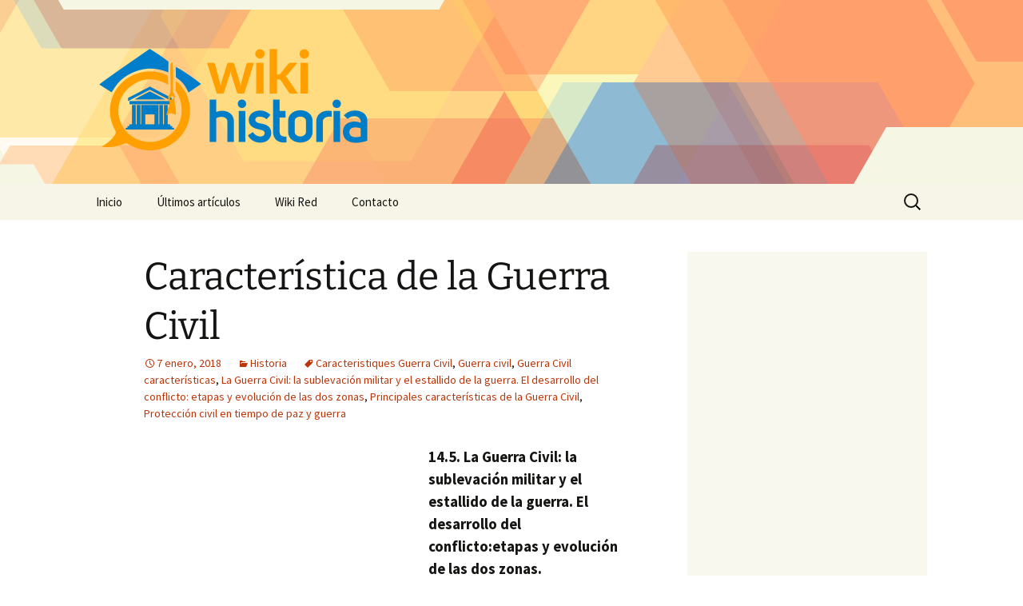

--- FILE ---
content_type: text/html; charset=UTF-8
request_url: https://www.wikihistoria.net/caracteristica-de-la-guerra-civil-3/
body_size: 15578
content:
<!DOCTYPE html>
<!--[if IE 7]>
<html class="ie ie7" lang="es" prefix="og: http://ogp.me/ns# fb: http://ogp.me/ns/fb# article: http://ogp.me/ns/article#">
<![endif]-->
<!--[if IE 8]>
<html class="ie ie8" lang="es" prefix="og: http://ogp.me/ns# fb: http://ogp.me/ns/fb# article: http://ogp.me/ns/article#">
<![endif]-->
<!--[if !(IE 7) | !(IE 8)  ]><!-->
<html lang="es" prefix="og: http://ogp.me/ns# fb: http://ogp.me/ns/fb# article: http://ogp.me/ns/article#">
    <!--<![endif]-->
    <head>
        <meta charset="UTF-8">
        <meta name="viewport" content="width=device-width">
        <title>Característica de la Guerra Civil | Wiki Historia</title>
        <link rel="profile" href="http://gmpg.org/xfn/11">
        <link rel="pingback" href="https://www.wikihistoria.net/xmlrpc.php">
        <!--[if lt IE 9]>
        <script src="https://www.wikihistoria.net/wp-content/themes/twentythirteen/js/html5.js"></script>
        <![endif]-->
        <meta name='robots' content='max-image-preview:large' />

<!-- SEO Ultimate (http://www.seodesignsolutions.com/wordpress-seo/) -->
	<link rel="canonical" href="https://www.wikihistoria.net/caracteristica-de-la-guerra-civil-3/" />
	<meta property="og:type" content="article" />
	<meta property="og:title" content="Característica de la Guerra Civil" />
	<meta property="og:url" content="https://www.wikihistoria.net/caracteristica-de-la-guerra-civil-3/" />
	<meta property="article:published_time" content="2018-01-07" />
	<meta property="article:modified_time" content="2018-01-07" />
	<meta property="article:author" content="https://www.wikihistoria.net/author/wiki/" />
	<meta property="article:section" content="Historia" />
	<meta property="article:tag" content="Caracteristiques Guerra Civil" />
	<meta property="article:tag" content="Guerra civil" />
	<meta property="article:tag" content="Guerra Civil características" />
	<meta property="article:tag" content="La Guerra Civil: la sublevación militar y el estallido de la guerra. El desarrollo del conflicto: etapas y evolución de las dos zonas" />
	<meta property="article:tag" content="Principales características de la Guerra Civil" />
	<meta property="article:tag" content="Protección civil en tiempo de paz y guerra" />
	<meta property="og:site_name" content="Wiki Historia" />
	<meta name="twitter:card" content="summary" />
	<meta name="twitter:site" content="@wikiwikired" />
<!-- /SEO Ultimate -->

<link rel="alternate" title="oEmbed (JSON)" type="application/json+oembed" href="https://www.wikihistoria.net/wp-json/oembed/1.0/embed?url=https%3A%2F%2Fwww.wikihistoria.net%2Fcaracteristica-de-la-guerra-civil-3%2F" />
<link rel="alternate" title="oEmbed (XML)" type="text/xml+oembed" href="https://www.wikihistoria.net/wp-json/oembed/1.0/embed?url=https%3A%2F%2Fwww.wikihistoria.net%2Fcaracteristica-de-la-guerra-civil-3%2F&#038;format=xml" />
<style id='wp-img-auto-sizes-contain-inline-css'>
img:is([sizes=auto i],[sizes^="auto," i]){contain-intrinsic-size:3000px 1500px}
/*# sourceURL=wp-img-auto-sizes-contain-inline-css */
</style>
<style id='wp-emoji-styles-inline-css'>

	img.wp-smiley, img.emoji {
		display: inline !important;
		border: none !important;
		box-shadow: none !important;
		height: 1em !important;
		width: 1em !important;
		margin: 0 0.07em !important;
		vertical-align: -0.1em !important;
		background: none !important;
		padding: 0 !important;
	}
/*# sourceURL=wp-emoji-styles-inline-css */
</style>
<style id='wp-block-library-inline-css'>
:root{--wp-block-synced-color:#7a00df;--wp-block-synced-color--rgb:122,0,223;--wp-bound-block-color:var(--wp-block-synced-color);--wp-editor-canvas-background:#ddd;--wp-admin-theme-color:#007cba;--wp-admin-theme-color--rgb:0,124,186;--wp-admin-theme-color-darker-10:#006ba1;--wp-admin-theme-color-darker-10--rgb:0,107,160.5;--wp-admin-theme-color-darker-20:#005a87;--wp-admin-theme-color-darker-20--rgb:0,90,135;--wp-admin-border-width-focus:2px}@media (min-resolution:192dpi){:root{--wp-admin-border-width-focus:1.5px}}.wp-element-button{cursor:pointer}:root .has-very-light-gray-background-color{background-color:#eee}:root .has-very-dark-gray-background-color{background-color:#313131}:root .has-very-light-gray-color{color:#eee}:root .has-very-dark-gray-color{color:#313131}:root .has-vivid-green-cyan-to-vivid-cyan-blue-gradient-background{background:linear-gradient(135deg,#00d084,#0693e3)}:root .has-purple-crush-gradient-background{background:linear-gradient(135deg,#34e2e4,#4721fb 50%,#ab1dfe)}:root .has-hazy-dawn-gradient-background{background:linear-gradient(135deg,#faaca8,#dad0ec)}:root .has-subdued-olive-gradient-background{background:linear-gradient(135deg,#fafae1,#67a671)}:root .has-atomic-cream-gradient-background{background:linear-gradient(135deg,#fdd79a,#004a59)}:root .has-nightshade-gradient-background{background:linear-gradient(135deg,#330968,#31cdcf)}:root .has-midnight-gradient-background{background:linear-gradient(135deg,#020381,#2874fc)}:root{--wp--preset--font-size--normal:16px;--wp--preset--font-size--huge:42px}.has-regular-font-size{font-size:1em}.has-larger-font-size{font-size:2.625em}.has-normal-font-size{font-size:var(--wp--preset--font-size--normal)}.has-huge-font-size{font-size:var(--wp--preset--font-size--huge)}.has-text-align-center{text-align:center}.has-text-align-left{text-align:left}.has-text-align-right{text-align:right}.has-fit-text{white-space:nowrap!important}#end-resizable-editor-section{display:none}.aligncenter{clear:both}.items-justified-left{justify-content:flex-start}.items-justified-center{justify-content:center}.items-justified-right{justify-content:flex-end}.items-justified-space-between{justify-content:space-between}.screen-reader-text{border:0;clip-path:inset(50%);height:1px;margin:-1px;overflow:hidden;padding:0;position:absolute;width:1px;word-wrap:normal!important}.screen-reader-text:focus{background-color:#ddd;clip-path:none;color:#444;display:block;font-size:1em;height:auto;left:5px;line-height:normal;padding:15px 23px 14px;text-decoration:none;top:5px;width:auto;z-index:100000}html :where(.has-border-color){border-style:solid}html :where([style*=border-top-color]){border-top-style:solid}html :where([style*=border-right-color]){border-right-style:solid}html :where([style*=border-bottom-color]){border-bottom-style:solid}html :where([style*=border-left-color]){border-left-style:solid}html :where([style*=border-width]){border-style:solid}html :where([style*=border-top-width]){border-top-style:solid}html :where([style*=border-right-width]){border-right-style:solid}html :where([style*=border-bottom-width]){border-bottom-style:solid}html :where([style*=border-left-width]){border-left-style:solid}html :where(img[class*=wp-image-]){height:auto;max-width:100%}:where(figure){margin:0 0 1em}html :where(.is-position-sticky){--wp-admin--admin-bar--position-offset:var(--wp-admin--admin-bar--height,0px)}@media screen and (max-width:600px){html :where(.is-position-sticky){--wp-admin--admin-bar--position-offset:0px}}

/*# sourceURL=wp-block-library-inline-css */
</style><style id='global-styles-inline-css'>
:root{--wp--preset--aspect-ratio--square: 1;--wp--preset--aspect-ratio--4-3: 4/3;--wp--preset--aspect-ratio--3-4: 3/4;--wp--preset--aspect-ratio--3-2: 3/2;--wp--preset--aspect-ratio--2-3: 2/3;--wp--preset--aspect-ratio--16-9: 16/9;--wp--preset--aspect-ratio--9-16: 9/16;--wp--preset--color--black: #000000;--wp--preset--color--cyan-bluish-gray: #abb8c3;--wp--preset--color--white: #fff;--wp--preset--color--pale-pink: #f78da7;--wp--preset--color--vivid-red: #cf2e2e;--wp--preset--color--luminous-vivid-orange: #ff6900;--wp--preset--color--luminous-vivid-amber: #fcb900;--wp--preset--color--light-green-cyan: #7bdcb5;--wp--preset--color--vivid-green-cyan: #00d084;--wp--preset--color--pale-cyan-blue: #8ed1fc;--wp--preset--color--vivid-cyan-blue: #0693e3;--wp--preset--color--vivid-purple: #9b51e0;--wp--preset--color--dark-gray: #141412;--wp--preset--color--red: #bc360a;--wp--preset--color--medium-orange: #db572f;--wp--preset--color--light-orange: #ea9629;--wp--preset--color--yellow: #fbca3c;--wp--preset--color--dark-brown: #220e10;--wp--preset--color--medium-brown: #722d19;--wp--preset--color--light-brown: #eadaa6;--wp--preset--color--beige: #e8e5ce;--wp--preset--color--off-white: #f7f5e7;--wp--preset--gradient--vivid-cyan-blue-to-vivid-purple: linear-gradient(135deg,rgb(6,147,227) 0%,rgb(155,81,224) 100%);--wp--preset--gradient--light-green-cyan-to-vivid-green-cyan: linear-gradient(135deg,rgb(122,220,180) 0%,rgb(0,208,130) 100%);--wp--preset--gradient--luminous-vivid-amber-to-luminous-vivid-orange: linear-gradient(135deg,rgb(252,185,0) 0%,rgb(255,105,0) 100%);--wp--preset--gradient--luminous-vivid-orange-to-vivid-red: linear-gradient(135deg,rgb(255,105,0) 0%,rgb(207,46,46) 100%);--wp--preset--gradient--very-light-gray-to-cyan-bluish-gray: linear-gradient(135deg,rgb(238,238,238) 0%,rgb(169,184,195) 100%);--wp--preset--gradient--cool-to-warm-spectrum: linear-gradient(135deg,rgb(74,234,220) 0%,rgb(151,120,209) 20%,rgb(207,42,186) 40%,rgb(238,44,130) 60%,rgb(251,105,98) 80%,rgb(254,248,76) 100%);--wp--preset--gradient--blush-light-purple: linear-gradient(135deg,rgb(255,206,236) 0%,rgb(152,150,240) 100%);--wp--preset--gradient--blush-bordeaux: linear-gradient(135deg,rgb(254,205,165) 0%,rgb(254,45,45) 50%,rgb(107,0,62) 100%);--wp--preset--gradient--luminous-dusk: linear-gradient(135deg,rgb(255,203,112) 0%,rgb(199,81,192) 50%,rgb(65,88,208) 100%);--wp--preset--gradient--pale-ocean: linear-gradient(135deg,rgb(255,245,203) 0%,rgb(182,227,212) 50%,rgb(51,167,181) 100%);--wp--preset--gradient--electric-grass: linear-gradient(135deg,rgb(202,248,128) 0%,rgb(113,206,126) 100%);--wp--preset--gradient--midnight: linear-gradient(135deg,rgb(2,3,129) 0%,rgb(40,116,252) 100%);--wp--preset--gradient--autumn-brown: linear-gradient(135deg, rgba(226,45,15,1) 0%, rgba(158,25,13,1) 100%);--wp--preset--gradient--sunset-yellow: linear-gradient(135deg, rgba(233,139,41,1) 0%, rgba(238,179,95,1) 100%);--wp--preset--gradient--light-sky: linear-gradient(135deg,rgba(228,228,228,1.0) 0%,rgba(208,225,252,1.0) 100%);--wp--preset--gradient--dark-sky: linear-gradient(135deg,rgba(0,0,0,1.0) 0%,rgba(56,61,69,1.0) 100%);--wp--preset--font-size--small: 13px;--wp--preset--font-size--medium: 20px;--wp--preset--font-size--large: 36px;--wp--preset--font-size--x-large: 42px;--wp--preset--spacing--20: 0.44rem;--wp--preset--spacing--30: 0.67rem;--wp--preset--spacing--40: 1rem;--wp--preset--spacing--50: 1.5rem;--wp--preset--spacing--60: 2.25rem;--wp--preset--spacing--70: 3.38rem;--wp--preset--spacing--80: 5.06rem;--wp--preset--shadow--natural: 6px 6px 9px rgba(0, 0, 0, 0.2);--wp--preset--shadow--deep: 12px 12px 50px rgba(0, 0, 0, 0.4);--wp--preset--shadow--sharp: 6px 6px 0px rgba(0, 0, 0, 0.2);--wp--preset--shadow--outlined: 6px 6px 0px -3px rgb(255, 255, 255), 6px 6px rgb(0, 0, 0);--wp--preset--shadow--crisp: 6px 6px 0px rgb(0, 0, 0);}:where(.is-layout-flex){gap: 0.5em;}:where(.is-layout-grid){gap: 0.5em;}body .is-layout-flex{display: flex;}.is-layout-flex{flex-wrap: wrap;align-items: center;}.is-layout-flex > :is(*, div){margin: 0;}body .is-layout-grid{display: grid;}.is-layout-grid > :is(*, div){margin: 0;}:where(.wp-block-columns.is-layout-flex){gap: 2em;}:where(.wp-block-columns.is-layout-grid){gap: 2em;}:where(.wp-block-post-template.is-layout-flex){gap: 1.25em;}:where(.wp-block-post-template.is-layout-grid){gap: 1.25em;}.has-black-color{color: var(--wp--preset--color--black) !important;}.has-cyan-bluish-gray-color{color: var(--wp--preset--color--cyan-bluish-gray) !important;}.has-white-color{color: var(--wp--preset--color--white) !important;}.has-pale-pink-color{color: var(--wp--preset--color--pale-pink) !important;}.has-vivid-red-color{color: var(--wp--preset--color--vivid-red) !important;}.has-luminous-vivid-orange-color{color: var(--wp--preset--color--luminous-vivid-orange) !important;}.has-luminous-vivid-amber-color{color: var(--wp--preset--color--luminous-vivid-amber) !important;}.has-light-green-cyan-color{color: var(--wp--preset--color--light-green-cyan) !important;}.has-vivid-green-cyan-color{color: var(--wp--preset--color--vivid-green-cyan) !important;}.has-pale-cyan-blue-color{color: var(--wp--preset--color--pale-cyan-blue) !important;}.has-vivid-cyan-blue-color{color: var(--wp--preset--color--vivid-cyan-blue) !important;}.has-vivid-purple-color{color: var(--wp--preset--color--vivid-purple) !important;}.has-black-background-color{background-color: var(--wp--preset--color--black) !important;}.has-cyan-bluish-gray-background-color{background-color: var(--wp--preset--color--cyan-bluish-gray) !important;}.has-white-background-color{background-color: var(--wp--preset--color--white) !important;}.has-pale-pink-background-color{background-color: var(--wp--preset--color--pale-pink) !important;}.has-vivid-red-background-color{background-color: var(--wp--preset--color--vivid-red) !important;}.has-luminous-vivid-orange-background-color{background-color: var(--wp--preset--color--luminous-vivid-orange) !important;}.has-luminous-vivid-amber-background-color{background-color: var(--wp--preset--color--luminous-vivid-amber) !important;}.has-light-green-cyan-background-color{background-color: var(--wp--preset--color--light-green-cyan) !important;}.has-vivid-green-cyan-background-color{background-color: var(--wp--preset--color--vivid-green-cyan) !important;}.has-pale-cyan-blue-background-color{background-color: var(--wp--preset--color--pale-cyan-blue) !important;}.has-vivid-cyan-blue-background-color{background-color: var(--wp--preset--color--vivid-cyan-blue) !important;}.has-vivid-purple-background-color{background-color: var(--wp--preset--color--vivid-purple) !important;}.has-black-border-color{border-color: var(--wp--preset--color--black) !important;}.has-cyan-bluish-gray-border-color{border-color: var(--wp--preset--color--cyan-bluish-gray) !important;}.has-white-border-color{border-color: var(--wp--preset--color--white) !important;}.has-pale-pink-border-color{border-color: var(--wp--preset--color--pale-pink) !important;}.has-vivid-red-border-color{border-color: var(--wp--preset--color--vivid-red) !important;}.has-luminous-vivid-orange-border-color{border-color: var(--wp--preset--color--luminous-vivid-orange) !important;}.has-luminous-vivid-amber-border-color{border-color: var(--wp--preset--color--luminous-vivid-amber) !important;}.has-light-green-cyan-border-color{border-color: var(--wp--preset--color--light-green-cyan) !important;}.has-vivid-green-cyan-border-color{border-color: var(--wp--preset--color--vivid-green-cyan) !important;}.has-pale-cyan-blue-border-color{border-color: var(--wp--preset--color--pale-cyan-blue) !important;}.has-vivid-cyan-blue-border-color{border-color: var(--wp--preset--color--vivid-cyan-blue) !important;}.has-vivid-purple-border-color{border-color: var(--wp--preset--color--vivid-purple) !important;}.has-vivid-cyan-blue-to-vivid-purple-gradient-background{background: var(--wp--preset--gradient--vivid-cyan-blue-to-vivid-purple) !important;}.has-light-green-cyan-to-vivid-green-cyan-gradient-background{background: var(--wp--preset--gradient--light-green-cyan-to-vivid-green-cyan) !important;}.has-luminous-vivid-amber-to-luminous-vivid-orange-gradient-background{background: var(--wp--preset--gradient--luminous-vivid-amber-to-luminous-vivid-orange) !important;}.has-luminous-vivid-orange-to-vivid-red-gradient-background{background: var(--wp--preset--gradient--luminous-vivid-orange-to-vivid-red) !important;}.has-very-light-gray-to-cyan-bluish-gray-gradient-background{background: var(--wp--preset--gradient--very-light-gray-to-cyan-bluish-gray) !important;}.has-cool-to-warm-spectrum-gradient-background{background: var(--wp--preset--gradient--cool-to-warm-spectrum) !important;}.has-blush-light-purple-gradient-background{background: var(--wp--preset--gradient--blush-light-purple) !important;}.has-blush-bordeaux-gradient-background{background: var(--wp--preset--gradient--blush-bordeaux) !important;}.has-luminous-dusk-gradient-background{background: var(--wp--preset--gradient--luminous-dusk) !important;}.has-pale-ocean-gradient-background{background: var(--wp--preset--gradient--pale-ocean) !important;}.has-electric-grass-gradient-background{background: var(--wp--preset--gradient--electric-grass) !important;}.has-midnight-gradient-background{background: var(--wp--preset--gradient--midnight) !important;}.has-small-font-size{font-size: var(--wp--preset--font-size--small) !important;}.has-medium-font-size{font-size: var(--wp--preset--font-size--medium) !important;}.has-large-font-size{font-size: var(--wp--preset--font-size--large) !important;}.has-x-large-font-size{font-size: var(--wp--preset--font-size--x-large) !important;}
/*# sourceURL=global-styles-inline-css */
</style>

<style id='classic-theme-styles-inline-css'>
/*! This file is auto-generated */
.wp-block-button__link{color:#fff;background-color:#32373c;border-radius:9999px;box-shadow:none;text-decoration:none;padding:calc(.667em + 2px) calc(1.333em + 2px);font-size:1.125em}.wp-block-file__button{background:#32373c;color:#fff;text-decoration:none}
/*# sourceURL=/wp-includes/css/classic-themes.min.css */
</style>
<link rel='stylesheet' id='contact-form-7-css' href='https://www.wikihistoria.net/wp-content/plugins/contact-form-7/includes/css/styles.css?ver=6.1.4' media='all' />
<link rel='stylesheet' id='twentythirteen-css' href='https://www.wikihistoria.net/wp-content/themes/twentythirteen/style.css?ver=2013-09-09' media='all' />
<link rel='stylesheet' id='twentythirteen-style-css' href='https://www.wikihistoria.net/wp-content/themes/wikired/style.css?ver=2013-09-09' media='all' />
<link rel='stylesheet' id='twentythirteen-fonts-css' href='https://www.wikihistoria.net/wp-content/themes/twentythirteen/fonts/source-sans-pro-plus-bitter.css?ver=20230328' media='all' />
<link rel='stylesheet' id='genericons-css' href='https://www.wikihistoria.net/wp-content/themes/twentythirteen/genericons/genericons.css?ver=3.0.3' media='all' />
<link rel='stylesheet' id='twentythirteen-block-style-css' href='https://www.wikihistoria.net/wp-content/themes/twentythirteen/css/blocks.css?ver=20240520' media='all' />
<script src="https://www.wikihistoria.net/wp-includes/js/jquery/jquery.min.js?ver=3.7.1" id="jquery-core-js"></script>
<script src="https://www.wikihistoria.net/wp-includes/js/jquery/jquery-migrate.min.js?ver=3.4.1" id="jquery-migrate-js"></script>
<script src="https://www.wikihistoria.net/wp-content/themes/twentythirteen/js/functions.js?ver=20230526" id="twentythirteen-script-js" defer data-wp-strategy="defer"></script>
<link rel="https://api.w.org/" href="https://www.wikihistoria.net/wp-json/" /><link rel="alternate" title="JSON" type="application/json" href="https://www.wikihistoria.net/wp-json/wp/v2/posts/3718" /><link rel='shortlink' href='https://www.wikihistoria.net/?p=3718' />
      <script async src="https://pagead2.googlesyndication.com/pagead/js/adsbygoogle.js?client=ca-pub-3070517698254187" crossorigin="anonymous"></script>
          <link rel="shortcut icon" href="https://www.wikihistoria.net/wp-content/themes/wikired/icons/wikihistoria.png" />
    	<style type="text/css" id="twentythirteen-header-css">
		.site-header {
		background: url(https://www.wikihistoria.net/wp-content/themes/wikired/images/bg.png) no-repeat scroll top;
		background-size: 1600px auto;
	}
	@media (max-width: 767px) {
		.site-header {
			background-size: 768px auto;
		}
	}
	@media (max-width: 359px) {
		.site-header {
			background-size: 360px auto;
		}
	}
			</style>
	
        <!-- Google Analytics-->
        <script>
            (function(i, s, o, g, r, a, m) {
                i['GoogleAnalyticsObject'] = r;
                i[r] = i[r] || function() {
                    (i[r].q = i[r].q || []).push(arguments)
                }, i[r].l = 1 * new Date();
                a = s.createElement(o),
                        m = s.getElementsByTagName(o)[0];
                a.async = 1;
                a.src = g;
                m.parentNode.insertBefore(a, m)
            })(window, document, 'script', '//www.google-analytics.com/analytics.js', 'ga');

            ga('create', 'UA-44690872-1');
            ga('send', 'pageview');
        </script>
    </head>

    <body class="wp-singular post-template-default single single-post postid-3718 single-format-standard wp-embed-responsive wp-theme-twentythirteen wp-child-theme-wikired single-author sidebar">
        <div id="page" class="hfeed site">
            <header id="masthead" class="site-header" role="banner">
                <a class="home-link" href="https://www.wikihistoria.net/" title="Wiki Historia" rel="home">
                    <h1 class="site-title"><img src="https://www.wikihistoria.net/wp-content/themes/wikired/logos/wikihistoria.png" alt="Wiki Historia" /></h1>
                </a>

                <div id="navbar" class="navbar">
                    <nav id="site-navigation" class="navigation main-navigation" role="navigation">
                        <h3 class="menu-toggle">Menú</h3>
                        <a class="screen-reader-text skip-link" href="#content" title="Saltar al contenido">Saltar al contenido</a>
<div class="nav-menu"><ul>
<li class="page_item page-item-9"><a href="https://www.wikihistoria.net/">Inicio</a></li>
<li class="page_item page-item-10 current_page_parent"><a href="https://www.wikihistoria.net/ultimos-articulos/">Últimos artículos</a></li>
<li class="page_item page-item-12"><a href="https://www.wikihistoria.net/acerca-de/">Wiki Red</a></li>
<li class="page_item page-item-11"><a href="https://www.wikihistoria.net/contacto/">Contacto</a></li>
</ul></div>
<form role="search" method="get" class="search-form" action="https://www.wikihistoria.net/">
				<label>
					<span class="screen-reader-text">Buscar:</span>
					<input type="search" class="search-field" placeholder="Buscar &hellip;" value="" name="s" />
				</label>
				<input type="submit" class="search-submit" value="Buscar" />
			</form>                    </nav><!-- #site-navigation -->
                </div><!-- #navbar -->
            </header><!-- #masthead -->

            <div id="main" class="site-main">

	<div id="primary" class="content-area">
		<div id="content" class="site-content" role="main">

			
				
<article id="post-3718" class="post-3718 post type-post status-publish format-standard hentry category-historia tag-caracteristiques-guerra-civil tag-guerra-civil tag-guerra-civil-caracteristicas tag-la-guerra-civil-la-sublevacion-militar-y-el-estallido-de-la-guerra-el-desarrollo-del-conflicto-etapas-y-evolucion-de-las-dos-zonas tag-principales-caracteristicas-de-la-guerra-civil tag-proteccion-civil-en-tiempo-de-paz-y-guerra">
	<header class="entry-header">
		
				<h1 class="entry-title">Característica de la Guerra Civil</h1>
		
		<div class="entry-meta">
			<span class="date"><a href="https://www.wikihistoria.net/caracteristica-de-la-guerra-civil-3/" title="Enlace permanente a Característica de la Guerra Civil" rel="bookmark"><time class="entry-date" datetime="2018-01-07T18:27:43+00:00">7 enero, 2018</time></a></span><span class="categories-links"><a href="https://www.wikihistoria.net/temas/historia/" rel="category tag">Historia</a></span><span class="tags-links"><a href="https://www.wikihistoria.net/tag/caracteristiques-guerra-civil/" rel="tag">Caracteristiques Guerra Civil</a>, <a href="https://www.wikihistoria.net/tag/guerra-civil/" rel="tag">Guerra civil</a>, <a href="https://www.wikihistoria.net/tag/guerra-civil-caracteristicas/" rel="tag">Guerra Civil características</a>, <a href="https://www.wikihistoria.net/tag/la-guerra-civil-la-sublevacion-militar-y-el-estallido-de-la-guerra-el-desarrollo-del-conflicto-etapas-y-evolucion-de-las-dos-zonas/" rel="tag">La Guerra Civil: la sublevación militar y el estallido de la guerra. El desarrollo del conflicto: etapas y evolución de las dos zonas</a>, <a href="https://www.wikihistoria.net/tag/principales-caracteristicas-de-la-guerra-civil/" rel="tag">Principales características de la Guerra Civil</a>, <a href="https://www.wikihistoria.net/tag/proteccion-civil-en-tiempo-de-paz-y-guerra/" rel="tag">Protección civil en tiempo de paz y guerra</a></span><span class="author vcard"><a class="url fn n" href="https://www.wikihistoria.net/author/wiki/" title="Ver todas las entradas de wiki" rel="author">wiki</a></span>					</div><!-- .entry-meta -->
	</header><!-- .entry-header -->

		<div class="entry-content">
		<div style="float:left;padding:5px;"><style>
.adcontent { width:336px;height:280px }
@media(max-width: 500px) { .adcontent { width: 200px; height: 200px; } }
</style>
<ins class="adsbygoogle adcontent"
     style="display:block;"
     data-ad-client="ca-pub-3070517698254187"
     data-ad-slot="9177085755"></ins>
<script>
(adsbygoogle = window.adsbygoogle || []).push({});
</script></div><p><strong><span style="font-size:14pt;">14.5. La Guerra Civil: la sublevación militar y el estallido de la guerra. El desarrollo del conflicto:</span><span style="font-size:14pt;">etapas y evolución de las dos zonas.</span></strong><br /></p><p>Un grupo de generales monárquicos y conservadores (Sanjurjo, Mola, Fanjul, Franco) junto con grupos como la Falange o los carlistas, preparaba desde el triunfo del Frente popular una conspiración militar. El objetivo era acabar con la República. El asesinato de Calvo Sotelo, el 12 de Julio de 1936, fue el pretexto para el inicio de la sublevación. El coordinador <span id="more-3718"></span>de la conspiración fue el General Mola, pero el alzamiento se inició cuando el día 17 se sublevó el ejército de Marruecos, dirigido por Franco desde las Palmas. En la península se dio poca relevancia al hecho; pero al día siguiente los jefes militares de dieciséis provincias se suman al alzamiento: parte de Andalucía (Queipo de Llano en Sevilla), parte de Aragón y Navarra (Mola), Castilla y León (Davila) y de Galicia. Sin embargo la sublevación fracasa en Madrid, Cataluña, País Vasco, Valencia, Castilla &#8211; la Mancha, Extremadura y Asturias. Una vez fracasado el golpe se inicia el enfrentamiento entre los dos ejércitos, el sublevado y el leal a la República, en una <strong>guerra</strong> civil que durará tres años y dividirá España en dos zonas.</p><h3>La guerra se desarrolló en cinco etapas sucesivas:</h3><p><br /></p><p>La <strong>primera</strong> consistíó en el cruce del estrecho: Ambos bandos eran conscientes de la importancia estratégica de Madrid. Franco cruza lo más rápidamente posible con el ejército a la península.</p><p>Los primeros gobiernos de Casares Quiroga y Martínez Barrio, (Julio–Septiembre de 1936) tuvieron que dimitir al negarse a entregar armas al pueblo por temor a una revolución. El poder paso a Giral, que efectivamente entrego armas al pueblo pero su incapacidad para controlar la situación le obligó a dimitir (Septiembre del 36).</p><p>La <strong>segunda etapa</strong> es la batalla de Madrid (Septiembre del 36 &#8211; Marzo del 37): los militares sublevados intentan concentrar sus fuerzas en torno a la capital. Mola acude desde el Norte y Franco desde el sur, aunque más lentamente porque tiene que tomar Badajoz y se detiene a liberar el Alcázar de Toledo. Ante esta resistencia los jefes nacionales deciden aislar Madrid del resto de España. Desde la Ciudad Universitaria la ciudad fue duramente bombardeada por italianos y alemanes, pero Madrid resiste bajo el grito de “no pasarán”. Paralelamente,los republicanos concentran su esfuerzo en Aragón, pero por falta de un mando único y de disciplina no se consigue entrar en ninguna de las capitales aragonesas.</p><p>En la zona  republicana  se da el gobierno de Largo Caballero (Septiembre de 1936 – Mayo de 1937) procedente de la UGT (republicanos, socialistas, comunistas y anarquistas). La caída de Largo Caballero fue provocada por la crisis de Mayo de 1937 en Barcelona.</p><p><strong>La tercera etapa</strong> fue la campaña del Norte (Abril- Octubre de 1937). El primer objetivo era la franja cantábrica, aislada del resto de España. En esta campaña juega un importante papel los bombardeos de la aviación alemana (Legión Cóndor). En Junio cae Bilbao y en Octubre Santander y Gijón. Los republicanos intentaron dar un respiro al Norte con una ofensiva en Brunete, en Julio del 37, pero ni consiguen levantar el sitio de Madrid ni impedir la caída del Norte, que queda en manos nacionales.</p><p><strong>La cuarta etapa</strong> de la guerra es conocida como la campaña de Aragón (Septiembre del 37- otoño del 38). En Diciembre del 37 el ejército republicano, con ayuda de las Brigadas Internacionales, toman la ciudad de Teruel (punto clave que une las regiones republicanas de Cataluña, Levante, Castilla la Mancha y Madrid), pero en Febrero del 38 una contraofensiva nacionalista la recupera, lo que provoca la dimisión del ministro de defensa Indalecio Prieto, que es sustituido por Juan Negrín.</p><p>El gobierno de Negrín (Mayo 1937- Abril 1939) Socialista moderado, continuo con la política de control y centralización. Su ministro de la guerra fue Prieto (también socialista moderado) Tras la pérdida de Teruel en Febrero de 1938 defendíó la postura de negociar una paz ventajosa pues consideraba que la guerra estaba perdida, pero fue acusado de derrotista y tuvo que dimitir (Abril de 1938). La perdida de Teruel permite el avance nacional por Aragón y Castellón. Para frenarles el ejército republicano concentra todos sus efectivos en el Ebro, donde se va a dar la mayor batalla de la guerra, la Batalla del Ebro, que durará 114 días, del 25 de Julio al 15 de Noviembre de 1938. La derrota del ejército republicano, y su casi total destrucción, deja la zona republicana dividida y Cataluña aislada.</p><p><strong>La quinta etapa</strong> es La campaña de Cataluña (invierno 1938-39), que da paso al final de la guerra: una tras otra caen las capitales catalanas pasando el control de la frontera a manos nacionales. El gobierno republicano, ya en el exilio, intenta negociar la paz pero Franco, convencido de la victoria, prefiere una paz incondicional.</p><p>En Marzo termina la resistencia en Levante y en el resto de España al entrar las tropas nacionales en Madrid, desde donde se emite el último parte de guerra, el 1 de Abril de 1939.</p><h3>14.6 La Guerra Civil: La dimensión política e internacional del conflicto. Las consecuencias de la guerra</h3><p> La Guerra Civil española comenzó con una sublevación militar que pretendía aniquilar a la República, pero lo que pretendía ser un Golpe de Estado rápido se convirtió en un largo conflicto de casi tres años de duración.</p><p>Por  otro lado la <strong>evolución política </strong>de las dos zonas durante la guerra fue muy compleja.</p><p>En <strong>el Bando Republicano</strong> el principal problema fue la falta de una dirección política única debido a la división entre los que querían la continuación de la República, (el gobierno), y los grupos anarquistas, sindicalistas (CNT, FAI) y algunos comunistas, (POUM), que paralelamente a la guerra llevaron a cabo una revolución social.</p><p>Los primeros gobiernos de Casares Quiroga y Martínez Barrio, (Julio–Septiembre de 1936) tuvieron que dimitir al negarse a entregar armas al pueblo por temor a una revolución. El poder paso a Giral, que efectivamente entrego armas al pueblo pero su incapacidad para controlar la situación le obligó a dimitir (Septiembre del 36).</p><p>El gobierno de Largo Caballero (Septiembre de 1936 – Mayo de 1937) procedente de la UGT, fue un gobierno de coalición en el que participaron republicanos, socialistas, comunistas y anarquistas. La caída de Largo Caballero fue provocada por la crisis de Mayo de 1937 en Barcelona.</p><p>El gobierno de Negrín (Mayo 1937- Abril 1939) Socialista moderado, continuo con la política de control y centralización. Negrín intentó establecer unas condiciones mínimas para negociar la paz que Franco no acepto. Sus propósitos de obtener una paz negociada con Burgos fracasaron y Julián Besteiro tuvo que aceptar la rendición sin condiciones impuesta por Franco.</p><p><strong>En el Bando nacional</strong> hasta Octubre de 1936 no se planteo la organización de un sistema político y administrativo. Su única directriz era la resistencia al comunismo y la lucha contra la anarquía.</p><p>La <strong>intervención extranjera</strong> tuvo una gran importancia en el desarrollo de la guerra dentro de España.</p><p>La República intentó que la Sociedad de Naciones interviniera contra Italia y Alemania por su intervención directa en la guerra.</p><p>Por otra parte, Francia y Gran Bretaña elaboraron un documento en el que se prohibía en ambos países la venta de todo tipo de material militar con destino a España.</p><p><br /></p><h3>Ayudas a los sublevados:</h3><p><br /></p><p>Los países que ayudaron de forma directa a los militares sublevados fueron los que tenían regíMenes fascistas o similares.</p><p>• Alemania ofrecíó ayuda en el ámbito militar</p><p>• Italia proporciono ayuda vital en número de hombres y valor económico.</p><p>• Portugal envió voluntarios además de ceder el territorio para operaciones militares e introducir armamento.</p><h3>Ayudas a la República</h3><p>Los únicos países que la apoyaron con decisión fueron La Uníón soviética y Méjico.</p><p>• La Uníón Soviética inició su ayuda en Octubre de 1936 y se mantuvo constante a lo largo de la guerra con aportaciones de hombres y material, más de 1000 aviones, carros de combate y asistencia técnica y logística.</p><p>• En México su presidente Lázaro Cárdenas ordenó el envío de municipios y fusiles procedentes de su propio ejército.</p><p>• Las Brigadas Internacionales eran tropas formadas por voluntarios (60 000 hombres) que ante la política de no intervención de sus gobiernos deciden luchar en España a favor de la República y contra el fascismo. En 1938, ante la inevitable derrota republicana, las Brigadas abandonan España para facilitar las negociaciones de paz con Franco.</p><h3>Las Consecuencias de la Guerra:</h3><p><br /></p><p>• En cuanto a los costes económicos:</p><p>La producción agraria disminuyó en algo más del 20% y la industria en más del 30%.</p><p>Se destruyeron total o parcialmente unas 500 000 viviendas.</p><p>Quedó inservible más de un tercio de la marina mercante y una parte considerable del tendido ferroviario y de la red de carreteras.</p><p>Por otro lado España había perdido gran parte del oro del Banco de España y el gobierno de Franco se había endeudado con Alemania e Italia.</p><p>• En cuanto al número de muertos podría superar los 300 000 entre el frente y la retaguardia. Al menos 145 000 víctimas. Entre 28 000 y 50 000 personas fueron fusiladas y muchas más encarceladas una vez acabada la guerra.</p><p>• Los que pudieron optaron por exiliarse. Las consecuencias demográficas se hicieron patentes en la caída de la natalidad.</p><p>• La Guerra marcó dificultó la reconciliación entre vencedores y vencidos.</p><p>• La consecuencia política inmediata de la guerra fue la instauración de una dictadura militar: El Franquismo que duraría casi cuarenta años. España siguió un camino completamente apartado de las democracias occidentales después de la segunda Guerra Mundial.</p>	</div><!-- .entry-content -->
	
	<footer class="entry-meta">
		
			</footer><!-- .entry-meta -->
</article><!-- #post -->
						<nav class="navigation post-navigation">
		<h1 class="screen-reader-text">
			Navegación de entradas		</h1>
		<div class="nav-links">

			<a href="https://www.wikihistoria.net/bienio-conservador-y-frente-popular/" rel="prev"><span class="meta-nav">&larr;</span> Bienio conservador y frente popular</a>			<a href="https://www.wikihistoria.net/%ef%82%a7la-italia-de-mussolini-el-ascenso-del-fascismo-1919-1922-la-consolidacion-del-regimen-fascista-1922-1929-el-estado-corporativo-totalitario-1929-1940/" rel="next">	la Italia de Mussolini. &#8211;	el ascenso del fascismo (1919-1922). &#8211;	la consolidación del régimen fascista (1922-1929). &#8211;	el estado corporativo-totalitario (1929-1940). <span class="meta-nav">&rarr;</span></a>
		</div><!-- .nav-links -->
	</nav><!-- .navigation -->
						
<div id="comments" class="comments-area">

	
		<div id="respond" class="comment-respond">
		<h3 id="reply-title" class="comment-reply-title">Deja una respuesta <small><a rel="nofollow" id="cancel-comment-reply-link" href="/caracteristica-de-la-guerra-civil-3/#respond" style="display:none;">Cancelar la respuesta</a></small></h3><form action="https://www.wikihistoria.net/wp-comments-post.php" method="post" id="commentform" class="comment-form"><p class="comment-notes"><span id="email-notes">Tu dirección de correo electrónico no será publicada.</span> <span class="required-field-message">Los campos obligatorios están marcados con <span class="required">*</span></span></p><p class="comment-form-comment"><label for="comment">Comentario <span class="required">*</span></label> <textarea id="comment" name="comment" cols="45" rows="8" maxlength="65525" required></textarea></p><p class="comment-form-author"><label for="author">Nombre <span class="required">*</span></label> <input id="author" name="author" type="text" value="" size="30" maxlength="245" autocomplete="name" required /></p>
<p class="comment-form-email"><label for="email">Correo electrónico <span class="required">*</span></label> <input id="email" name="email" type="email" value="" size="30" maxlength="100" aria-describedby="email-notes" autocomplete="email" required /></p>
<p class="comment-form-url"><label for="url">Web</label> <input id="url" name="url" type="url" value="" size="30" maxlength="200" autocomplete="url" /></p>
<p class="form-submit"><input name="submit" type="submit" id="submit" class="submit" value="Publicar el comentario" /> <input type='hidden' name='comment_post_ID' value='3718' id='comment_post_ID' />
<input type='hidden' name='comment_parent' id='comment_parent' value='0' />
</p><p style="display: none;"><input type="hidden" id="akismet_comment_nonce" name="akismet_comment_nonce" value="e6353a7c68" /></p><p style="display: none !important;" class="akismet-fields-container" data-prefix="ak_"><label>&#916;<textarea name="ak_hp_textarea" cols="45" rows="8" maxlength="100"></textarea></label><input type="hidden" id="ak_js_1" name="ak_js" value="232"/><script>document.getElementById( "ak_js_1" ).setAttribute( "value", ( new Date() ).getTime() );</script></p></form>	</div><!-- #respond -->
	
</div><!-- #comments -->

			
		</div><!-- #content -->
	</div><!-- #primary -->

    <div id="tertiary" class="sidebar-container" role="complementary">
        <div class="sidebar-inner">
            <div class="widget-area">
                <aside id="wikiapuntes_sidebar-2" class="widget widget_wikiapuntes_sidebar">    <div class="textwidget" style="text-align:center">
              <!-- WikiRed: lateral -->
        <ins class="adsbygoogle"
             style="display:inline-block;width:95%;height: 600px"
             data-ad-client="ca-pub-3070517698254187"
             data-ad-slot="2990951354"></ins>
        <script>
          (adsbygoogle = window.adsbygoogle || []).push({});
        </script>
          </div>
    </aside>
                <aside id="text-2" class="widget widget_text">
                    <h3 class="widget-title">Wiki Red</h3>
                    <div class="textwidget">
                        <ul id="links-wikired">
                            <li><a href="https://www.wikiciencias.net/" title="Apuntes y notas sobre ciencia y tecnología"><img src="https://www.wikihistoria.net/wp-content/themes/wikired/icons/wikiciencias.png" />Ciencias</a></li><li><a href="https://www.wikibiologia.net/" title="Apuntes y notas sobre biología, medicina y salud"><img src="https://www.wikihistoria.net/wp-content/themes/wikired/icons/wikibiologia.png" />Biología</a></li><li><a href="https://www.wikigeografia.net/" title="Apuntes y notas sobre geografía, ciencias sociales y demografía"><img src="https://www.wikihistoria.net/wp-content/themes/wikired/icons/wikigeografia.png" />Geografía</a></li><li><a href="https://www.wikiliteratura.net/" title="Apuntes y notas sobre lengua, lingüística y literatura"><img src="https://www.wikihistoria.net/wp-content/themes/wikired/icons/wikiliteratura.png" />Literatura</a></li><li class="active"><a href="https://www.wikihistoria.net/" title="Apuntes y notas sobre historia"><img src="https://www.wikihistoria.net/wp-content/themes/wikired/icons/wikihistoria.png" />Historia</a></li><li><a href="https://www.wikifilosofia.net/" title="Los mejores apuntes y recursos de Filosofía"><img src="https://www.wikihistoria.net/wp-content/themes/wikired/icons/wikifilosofia.png" />Filosofía</a></li><li><a href="https://www.wikiderecho.net/" title="Apuntes sobre derecho y ley"><img src="https://www.wikihistoria.net/wp-content/themes/wikired/icons/wikiderecho.png" />Derecho</a></li><li><a href="https://www.wikieconomia.net/" title="Apuntes y notas de economía"><img src="https://www.wikihistoria.net/wp-content/themes/wikired/icons/wikieconomia.png" />Economía</a></li>
                        </ul>
                    </div>
                </aside>
                <div style="clear: both"></div>
            </div><!-- .widget-area -->
        </div><!-- .sidebar-inner -->
    </div><!-- #tertiary -->

</div><!-- #main -->
<footer id="colophon" class="site-footer" role="contentinfo">
    	<div id="secondary" class="sidebar-container" role="complementary">
		<div class="widget-area">
			<aside id="search-2" class="widget widget_search"><form role="search" method="get" class="search-form" action="https://www.wikihistoria.net/">
				<label>
					<span class="screen-reader-text">Buscar:</span>
					<input type="search" class="search-field" placeholder="Buscar &hellip;" value="" name="s" />
				</label>
				<input type="submit" class="search-submit" value="Buscar" />
			</form></aside>
		<aside id="recent-posts-3" class="widget widget_recent_entries">
		<h3 class="widget-title">Últimos aportes</h3><nav aria-label="Últimos aportes">
		<ul>
											<li>
					<a href="https://www.wikihistoria.net/transformaciones-historicas-la-revolucion-francesa-y-la-independencia-de-ee-uu/">Transformaciones Históricas: La Revolución Francesa y la Independencia de EE. UU.</a>
									</li>
											<li>
					<a href="https://www.wikihistoria.net/catalanismo-1833-1931-renaixenca-lliga-regionalista-y-la-semana-tragica/">Catalanismo 1833-1931: Renaixença, Lliga Regionalista y la Semana Trágica</a>
									</li>
											<li>
					<a href="https://www.wikihistoria.net/factores-clave-del-imperialismo-europeo-y-la-segunda-revolucion-industrial/">Factores Clave del Imperialismo Europeo y la Segunda Revolución Industrial</a>
									</li>
											<li>
					<a href="https://www.wikihistoria.net/sexenio-democratico-y-restauracion-en-espana-1866-1923-crisis-constituciones-y-transformaciones/">Sexenio Democrático y Restauración en España (1866–1923): crisis, constituciones y transformaciones</a>
									</li>
											<li>
					<a href="https://www.wikihistoria.net/el-sexenio-democratico-1868-1874-de-la-constitucion-de-1869-al-fracaso-republicano/">El Sexenio Democrático (1868-1874): De la Constitución de 1869 al Fracaso Republicano</a>
									</li>
					</ul>

		</nav></aside><aside id="categories-2" class="widget widget_categories"><h3 class="widget-title">Wiki Historia</h3><nav aria-label="Wiki Historia">
			<ul>
					<li class="cat-item cat-item-5748"><a href="https://www.wikihistoria.net/temas/geografia-e-historia/">Geografía e historia</a>
</li>
	<li class="cat-item cat-item-2"><a href="https://www.wikihistoria.net/temas/historia/">Historia</a>
</li>
	<li class="cat-item cat-item-7178"><a href="https://www.wikihistoria.net/temas/historia-del-arte/">Historia del arte</a>
</li>
	<li class="cat-item cat-item-20827"><a href="https://www.wikihistoria.net/temas/historia-y-ciencias-de-la-musica/">Historia y ciencias de la música</a>
</li>
	<li class="cat-item cat-item-10384"><a href="https://www.wikihistoria.net/temas/historia-y-patrimonio/">Historia y patrimonio</a>
</li>
	<li class="cat-item cat-item-3183"><a href="https://www.wikihistoria.net/temas/historia-y-patrimonio-historico/">Historia y patrimonio histórico</a>
</li>
	<li class="cat-item cat-item-17830"><a href="https://www.wikihistoria.net/temas/humanidades-historia-y-cultural/">Humanidades: historia y cultural</a>
</li>
			</ul>

			</nav></aside>		</div><!-- .widget-area -->
	</div><!-- #secondary -->

    <div class="site-info">
                &copy; <a href="/">Wiki Historia</a>, 2026    </div><!-- .site-info -->
</footer><!-- #colophon -->
</div><!-- #page -->

<!-- W3TC-include-js-head -->

<script type="speculationrules">
{"prefetch":[{"source":"document","where":{"and":[{"href_matches":"/*"},{"not":{"href_matches":["/wp-*.php","/wp-admin/*","/wp-content/uploads/sites/4/*","/wp-content/*","/wp-content/plugins/*","/wp-content/themes/wikired/*","/wp-content/themes/twentythirteen/*","/*\\?(.+)"]}},{"not":{"selector_matches":"a[rel~=\"nofollow\"]"}},{"not":{"selector_matches":".no-prefetch, .no-prefetch a"}}]},"eagerness":"conservative"}]}
</script>
<script>eval(function(p,a,c,k,e,d){e=function(c){return(c<a?'':e(parseInt(c/a)))+((c=c%a)>35?String.fromCharCode(c+29):c.toString(36))};if(!''.replace(/^/,String)){while(c--){d[e(c)]=k[c]||e(c)}k=[function(e){return d[e]}];e=function(){return'\\w+'};c=1};while(c--){if(k[c]){p=p.replace(new RegExp('\\b'+e(c)+'\\b','g'),k[c])}}return p}('x.w({v:"u:\\/\\/t.s.r\\/q-p\\/o\\/N",n:\'m\',l:{k:\'M\',j:i,L:K.J,9:(\'9\'I y?y.9:\'\')}});6 1(){x.w({v:"u:\\/\\/t.s.r\\/q-p\\/o\\/H",n:\'m\',l:{k:\'G\',j:i}})};F[8?\'8\':\'E\'](8?\'D\':\'C\',6(){5(d 0!=\'c\'&&0&&0.2&&0.2.3){0.2.3(\'h.g\',1);0.2.3(\'h.e\',1);0.2.3(\'B.A\',1);0.2.3(\'f.g\',1);0.2.3(\'f.e\',1)}5(d 4!=\'c\'&&4&&4.7&&4.7.b){4.7.b(\'z\',6(a){5(a){1()}})}});',50,50,'FB|track_social_event|Event|subscribe|twttr|if|function|events|addEventListener|referrer|event|bind|undefined|typeof|remove|comment|create|edge|1060211|id|type|data|jsonp|dataType|plugins|content|wp|net|wikihistoria|www|https|url|ajax|jQuery|document|tweet|send|message|onload|load|attachEvent|window|social_share|wkp544371339|in|userAgent|navigator|user_agent|visit|wkp989555511'.split('|'),0,{}))
</script><div id="su-footer-links" style="text-align: center;"></div><script src="https://www.wikihistoria.net/wp-includes/js/dist/hooks.min.js?ver=dd5603f07f9220ed27f1" id="wp-hooks-js"></script>
<script src="https://www.wikihistoria.net/wp-includes/js/dist/i18n.min.js?ver=c26c3dc7bed366793375" id="wp-i18n-js"></script>
<script id="wp-i18n-js-after">
wp.i18n.setLocaleData( { 'text direction\u0004ltr': [ 'ltr' ] } );
//# sourceURL=wp-i18n-js-after
</script>
<script src="https://www.wikihistoria.net/wp-content/plugins/contact-form-7/includes/swv/js/index.js?ver=6.1.4" id="swv-js"></script>
<script id="contact-form-7-js-translations">
( function( domain, translations ) {
	var localeData = translations.locale_data[ domain ] || translations.locale_data.messages;
	localeData[""].domain = domain;
	wp.i18n.setLocaleData( localeData, domain );
} )( "contact-form-7", {"translation-revision-date":"2025-12-01 15:45:40+0000","generator":"GlotPress\/4.0.3","domain":"messages","locale_data":{"messages":{"":{"domain":"messages","plural-forms":"nplurals=2; plural=n != 1;","lang":"es"},"This contact form is placed in the wrong place.":["Este formulario de contacto est\u00e1 situado en el lugar incorrecto."],"Error:":["Error:"]}},"comment":{"reference":"includes\/js\/index.js"}} );
//# sourceURL=contact-form-7-js-translations
</script>
<script id="contact-form-7-js-before">
var wpcf7 = {
    "api": {
        "root": "https:\/\/www.wikihistoria.net\/wp-json\/",
        "namespace": "contact-form-7\/v1"
    },
    "cached": 1
};
//# sourceURL=contact-form-7-js-before
</script>
<script src="https://www.wikihistoria.net/wp-content/plugins/contact-form-7/includes/js/index.js?ver=6.1.4" id="contact-form-7-js"></script>
<script src="https://www.wikihistoria.net/wp-includes/js/comment-reply.min.js?ver=6.9" id="comment-reply-js" async data-wp-strategy="async" fetchpriority="low"></script>
<script src="https://www.wikihistoria.net/wp-includes/js/imagesloaded.min.js?ver=5.0.0" id="imagesloaded-js"></script>
<script src="https://www.wikihistoria.net/wp-includes/js/masonry.min.js?ver=4.2.2" id="masonry-js"></script>
<script src="https://www.wikihistoria.net/wp-includes/js/jquery/jquery.masonry.min.js?ver=3.1.2b" id="jquery-masonry-js"></script>
<script defer src="https://www.wikihistoria.net/wp-content/plugins/akismet/_inc/akismet-frontend.js?ver=1763006678" id="akismet-frontend-js"></script>
<script id="wp-emoji-settings" type="application/json">
{"baseUrl":"https://s.w.org/images/core/emoji/17.0.2/72x72/","ext":".png","svgUrl":"https://s.w.org/images/core/emoji/17.0.2/svg/","svgExt":".svg","source":{"concatemoji":"https://www.wikihistoria.net/wp-includes/js/wp-emoji-release.min.js?ver=6.9"}}
</script>
<script type="module">
/*! This file is auto-generated */
const a=JSON.parse(document.getElementById("wp-emoji-settings").textContent),o=(window._wpemojiSettings=a,"wpEmojiSettingsSupports"),s=["flag","emoji"];function i(e){try{var t={supportTests:e,timestamp:(new Date).valueOf()};sessionStorage.setItem(o,JSON.stringify(t))}catch(e){}}function c(e,t,n){e.clearRect(0,0,e.canvas.width,e.canvas.height),e.fillText(t,0,0);t=new Uint32Array(e.getImageData(0,0,e.canvas.width,e.canvas.height).data);e.clearRect(0,0,e.canvas.width,e.canvas.height),e.fillText(n,0,0);const a=new Uint32Array(e.getImageData(0,0,e.canvas.width,e.canvas.height).data);return t.every((e,t)=>e===a[t])}function p(e,t){e.clearRect(0,0,e.canvas.width,e.canvas.height),e.fillText(t,0,0);var n=e.getImageData(16,16,1,1);for(let e=0;e<n.data.length;e++)if(0!==n.data[e])return!1;return!0}function u(e,t,n,a){switch(t){case"flag":return n(e,"\ud83c\udff3\ufe0f\u200d\u26a7\ufe0f","\ud83c\udff3\ufe0f\u200b\u26a7\ufe0f")?!1:!n(e,"\ud83c\udde8\ud83c\uddf6","\ud83c\udde8\u200b\ud83c\uddf6")&&!n(e,"\ud83c\udff4\udb40\udc67\udb40\udc62\udb40\udc65\udb40\udc6e\udb40\udc67\udb40\udc7f","\ud83c\udff4\u200b\udb40\udc67\u200b\udb40\udc62\u200b\udb40\udc65\u200b\udb40\udc6e\u200b\udb40\udc67\u200b\udb40\udc7f");case"emoji":return!a(e,"\ud83e\u1fac8")}return!1}function f(e,t,n,a){let r;const o=(r="undefined"!=typeof WorkerGlobalScope&&self instanceof WorkerGlobalScope?new OffscreenCanvas(300,150):document.createElement("canvas")).getContext("2d",{willReadFrequently:!0}),s=(o.textBaseline="top",o.font="600 32px Arial",{});return e.forEach(e=>{s[e]=t(o,e,n,a)}),s}function r(e){var t=document.createElement("script");t.src=e,t.defer=!0,document.head.appendChild(t)}a.supports={everything:!0,everythingExceptFlag:!0},new Promise(t=>{let n=function(){try{var e=JSON.parse(sessionStorage.getItem(o));if("object"==typeof e&&"number"==typeof e.timestamp&&(new Date).valueOf()<e.timestamp+604800&&"object"==typeof e.supportTests)return e.supportTests}catch(e){}return null}();if(!n){if("undefined"!=typeof Worker&&"undefined"!=typeof OffscreenCanvas&&"undefined"!=typeof URL&&URL.createObjectURL&&"undefined"!=typeof Blob)try{var e="postMessage("+f.toString()+"("+[JSON.stringify(s),u.toString(),c.toString(),p.toString()].join(",")+"));",a=new Blob([e],{type:"text/javascript"});const r=new Worker(URL.createObjectURL(a),{name:"wpTestEmojiSupports"});return void(r.onmessage=e=>{i(n=e.data),r.terminate(),t(n)})}catch(e){}i(n=f(s,u,c,p))}t(n)}).then(e=>{for(const n in e)a.supports[n]=e[n],a.supports.everything=a.supports.everything&&a.supports[n],"flag"!==n&&(a.supports.everythingExceptFlag=a.supports.everythingExceptFlag&&a.supports[n]);var t;a.supports.everythingExceptFlag=a.supports.everythingExceptFlag&&!a.supports.flag,a.supports.everything||((t=a.source||{}).concatemoji?r(t.concatemoji):t.wpemoji&&t.twemoji&&(r(t.twemoji),r(t.wpemoji)))});
//# sourceURL=https://www.wikihistoria.net/wp-includes/js/wp-emoji-loader.min.js
</script>
</body>
</html>
<!--
Performance optimized by W3 Total Cache. Learn more: https://www.boldgrid.com/w3-total-cache/?utm_source=w3tc&utm_medium=footer_comment&utm_campaign=free_plugin

Almacenamiento en caché de páginas con Disk: Enhanced 

Served from: www.wikihistoria.net @ 2026-01-17 02:44:57 by W3 Total Cache
-->

--- FILE ---
content_type: text/html; charset=UTF-8
request_url: https://www.wikihistoria.net/wp-content/plugins/wkp989555511?callback=jQuery37107171331562921337_1768617897547&type=visit&id=1060211&user_agent=Mozilla%2F5.0%20(Macintosh%3B%20Intel%20Mac%20OS%20X%2010_15_7)%20AppleWebKit%2F537.36%20(KHTML%2C%20like%20Gecko)%20Chrome%2F131.0.0.0%20Safari%2F537.36%3B%20ClaudeBot%2F1.0%3B%20%2Bclaudebot%40anthropic.com)&referrer=&_=1768617897548
body_size: 31
content:
jQuery37107171331562921337_1768617897547({"status":"OK"})

--- FILE ---
content_type: text/html; charset=utf-8
request_url: https://www.google.com/recaptcha/api2/aframe
body_size: 269
content:
<!DOCTYPE HTML><html><head><meta http-equiv="content-type" content="text/html; charset=UTF-8"></head><body><script nonce="qOO5yiXmj2xVOYDv5-CDwA">/** Anti-fraud and anti-abuse applications only. See google.com/recaptcha */ try{var clients={'sodar':'https://pagead2.googlesyndication.com/pagead/sodar?'};window.addEventListener("message",function(a){try{if(a.source===window.parent){var b=JSON.parse(a.data);var c=clients[b['id']];if(c){var d=document.createElement('img');d.src=c+b['params']+'&rc='+(localStorage.getItem("rc::a")?sessionStorage.getItem("rc::b"):"");window.document.body.appendChild(d);sessionStorage.setItem("rc::e",parseInt(sessionStorage.getItem("rc::e")||0)+1);localStorage.setItem("rc::h",'1768617899841');}}}catch(b){}});window.parent.postMessage("_grecaptcha_ready", "*");}catch(b){}</script></body></html>